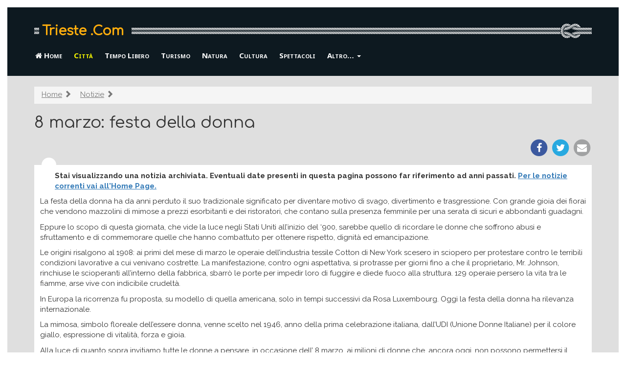

--- FILE ---
content_type: text/html
request_url: https://www.trieste.com/citta/news/festa_donna.html
body_size: 14794
content:
<!DOCTYPE HTML>
<html lang="it">
<head>
<meta charset="windows-1252">
<meta http-equiv="X-UA-Compatible" content="IE=edge">
<meta name="viewport" content="width=device-width, initial-scale=1.0">
<!-- The above 3 meta tags *must* come first in the head -->
<title>8 marzo: festa della donna [Trieste .Com]</title>
<link href="https://www.trieste.com/citta/news/festa_donna.html" rel="canonical">
<meta name="keywords"    content="storia di Trieste, itinerari, passeggiate, luoghi da visitare, enogastronomia, ricette, immagini, Triestini celebri, triestini famosi, dialetto triestino, tradizioni, centro, Trieste, notizie, eventi, comunicati, Friuli Venezia Giulia" />
<meta name="description" content="La festa della donna ha da anni perduto il suo tradizionale significato per diventare motivo di svago, divertimento e trasgressione. Con grande gioia dei fiorai ..." />
<link href="/static/bs/css/tscom.min.css" rel="stylesheet">
<link rel="stylesheet" href="/static/font-awesome/css/font-awesome.min.css">
 <link href="https://fonts.googleapis.com/css?family=Comfortaa|Raleway:400,400i,700" rel="stylesheet"> 
 <link href='https://fonts.googleapis.com/css?family=Noto+Sans:400,700' rel='stylesheet' type='text/css'>

<!-- htm5shiv deve essere l'ultimo per un bug di IE 8 -->
<!--[if lt IE 9]>
  <script src="/js/html5shiv.js"></script>
  <script src="/js/respond.min.js"></script>
<![endif]-->
</head>
<body>

<div class="tscom-header">
  <div class="container">
  <div class="tscom-logo-bg">
    <p class="ts-logo"><a href="/">Trieste .Com</a></p>
    <!-- p class="ts-tagline">Online dal 1996</p -->
  </div>
  </div>
  
      <nav class="navbar navbar-inverse">
  <div class="container">
        <div class="navbar-header">
          <button type="button" class="navbar-toggle" data-toggle="collapse"
              data-target="#ts-navbar-collapse">
            <span class="sr-only">Visualizza/nascondi navigazione</span>
            <span class="icon-bar"></span>
            <span class="icon-bar"></span>
            <span class="icon-bar"></span>
          </button>
          <span class="visible-xs navbar-brand">
            
<ol class="breadcrumb visible-xs-block">
  <li><a href="/notizie.html"><i class="fa fa-arrow-circle-left"></i> Notizie</a></li>
</ol> 

            </span>
        </div>
        <div class="navbar-collapse collapse" id="ts-navbar-collapse">
          <ul class="nav navbar-nav">
            <li><a href="/"><i class="fa fa-home" aria-hidden="true"></i> Home</a></li>
<li><a href="../../citta/" class="active" >Citt&agrave;</a></li>
<li><a href="../../vacanze/" ><span class="visible-xs-inline">Vacanze e </span>Tempo Libero</a></li>
<li><a href="../../turismo/" >Turismo</a></li>
<li><a href="../../animali/" >Natura<span class="visible-xs-inline"> e Animali</span></a></li>
<li><a href="../../cultura/" ><span class="visible-xs-inline">Libri, Arte e </span>Cultura</a></li>
<li><a href="../../spettacoli/" ><span class="visible-xs-inline">Musica e </span>Spettacoli</a></li>

                    <li class="dropdown">
                     <a href="#" class="dropdown-toggle" data-toggle="dropdown" role="button" aria-haspopup="true" aria-expanded="false">Altro&hellip; <span class="caret"></span></a>
          <ul class="dropdown-menu">
    <li role="presentation" class="dropdown-header">Altri argomenti</li>
            <li><a href="../../salute/" >Salute<span class="visible-xs-inline"> e benessere</span></a></li>
<li><a href="../../sport/" >Sport</a></li>

               <li role="presentation" class="divider"></li>
    <li role="presentation" class="dropdown-header">Servizi</li>
            <li><a href="../../turismo/alberghi-hotel-dormire.html" >Alberghi e hotel</a></li>
<li><a href="../../turismo/case-vacanza-pernottare.html" >Case vacanza</a></li>
<li><a href="../../immagini/" >Immagini</a></li>
<li><a href="../../meteo.php" >Meteo</a></li>
<li><a href="../../notizie.html" >Notizie</a></li>
<li><a href="../../calendario-eventi.html" >Calendario Eventi</a></li>

                      </ul>
            </li>
          </ul>
        </div><!--/.nav-collapse -->
      </div><!--/container -->
      </nav>

</div>


<div class="tscom-content">
  <div class="container">
    
    <ol class="breadcrumb visible-lg-block visible-md-block visible-sm-block"><li><a href="/">Home</a> <span class="glyphicon glyphicon-chevron-right" aria-hidden="true"></span></li>
<li><a href="/notizie.html">Notizie</a> <span class="glyphicon glyphicon-chevron-right" aria-hidden="true"></span></li>
</ol>

    
<div class="ts-fancy-title">
  <div class=" ">
    <h1>8 marzo: festa della donna</h1>
    
    <div class="ts-share text-right">
  <a target="_blank" rel="nofollow" href="https://www.facebook.com/share.php?u=https://www.trieste.com/citta/news/festa_donna.html">
    <span class="fa-stack fa-lg">
      <i class="fa fa-circle fa-stack-2x" style="color: #3c599f;"></i>
      <i class="fa fa-facebook fa-stack-1x fa-inverse"></i>
    </span>
  </a>
  <a target="_blank" rel="nofollow" href="https://twitter.com/intent/tweet?url=https://www.trieste.com/citta/news/festa_donna.html">
    <span class="fa-stack fa-lg" style="color: #28a9e0;">
      <i class="fa fa-circle fa-stack-2x"></i>
      <i class="fa fa-twitter fa-stack-1x fa-inverse"></i>
    </span>
  </a>
  <a rel="nofollow" href="mailto:?subject=Segnalazione%20sito%20Trieste.Com&amp;body=Ciao%2C%0A%0Ati%20segnalo%20questa%20pagina%20che%20potrebbe%20interessarti:%0Ahttps%3A%2F%2Fwww.trieste.com%2Fcitta%2Fnews%2Ffesta_donna.html %0A%0ACiao%21%0A">
    <span class="fa-stack fa-lg" style="color: #a1a2a3;">
      <i class="fa fa-circle fa-stack-2x"></i>
      <i class="fa fa-envelope fa-stack-1x fa-inverse"></i>
    </span>
  </a>
</div>
  </div>
  <div class="ts-mobile-wrapper">
  
  </div>
</div>

    <div class="ts-circle"></div>
    <div class="ts-inner-content">
    
    <p class="datanews">Stai visualizzando una notizia archiviata. Eventuali date presenti in questa pagina possono far riferimento ad anni passati. <a href="../../">Per le notizie correnti vai all'Home Page.</a></p>
<p>La festa della donna ha da anni perduto il
suo tradizionale significato per diventare motivo di svago,
divertimento e trasgressione. Con grande gioia dei fiorai che
vendono mazzolini di mimose a prezzi esorbitanti e dei ristoratori,
che contano sulla presenza femminile per una serata di sicuri e
abbondanti guadagni.</p>

<p>Eppure lo scopo di questa giornata, che
vide la luce negli Stati Uniti all&rsquo;inizio del &lsquo;900,
sarebbe quello di ricordare le donne che soffrono abusi e
sfruttamento e di commemorare quelle che hanno combattuto per
ottenere rispetto, dignit&agrave; ed emancipazione.</p>

<p>Le origini risalgono al 1908: ai primi del
mese di marzo le operaie dell&rsquo;industria tessile Cotton di New
York scesero in sciopero per protestare contro le terribili
condizioni lavorative a cui venivano costrette. La manifestazione,
contro ogni aspettativa, si protrasse per giorni fino a che il
proprietario, Mr. Johnson, rinchiuse le scioperanti
all&rsquo;interno della fabbrica, sbarr&ograve; le porte per
impedir loro di fuggire e diede fuoco alla struttura. 129 operaie
persero la vita tra le fiamme, arse vive con indicibile
crudelt&agrave;.</p>

<p>In Europa la ricorrenza fu proposta, su
modello di quella americana, solo in tempi successivi da Rosa
Luxembourg. Oggi la festa della donna ha rilevanza
internazionale.</p>

<p>La mimosa, simbolo floreale
dell&rsquo;essere donna, venne scelto nel 1946, anno della prima
celebrazione italiana, dall&rsquo;UDI (Unione Donne Italiane) per
il colore giallo, espressione di vitalit&agrave;, forza e
gioia.</p>

<p>Alla luce di quanto sopra invitiamo tutte
le donne a pensare, in occasione dell&rsquo; 8 marzo, ai milioni di
donne che, ancora oggi, non possono permettersi il lusso di
divertirsi e di sentirsi libere.</p>

<p>Se qualche Associazione locale organizza,
in occasione della festa della donna, una serata dedicata alle
donne meno fortunate, nello spirito originario della ricorrenza,
scriva a <a href="mailto:barbara@trieste.com">barbara@trieste.com</a>. 
Saremo lieti di dare spazio
all&rsquo;iniziativa su questo portale.</p>

<p>Una piccola curiosit&agrave; per il popolo
maschile&hellip; quale credete sia il principale argomento di
conversazione in un gruppo di sole donne? Ma gli uomini,
naturalmente!</p>

<p>
<a href="../news.html">Tutti gli eventi e comunicati della sezione 
'Citt&agrave;'</a>.
</p>

    
    <p class="text-center tscom-margin-top">
    <span class="lead">Hai trovato utile questa pagina? Condividila!</span>
    
  <a target="_blank" rel="nofollow" href="https://www.facebook.com/share.php?u=https://www.trieste.com/citta/news/festa_donna.html">
    <span class="fa-stack fa-lg">
      <i class="fa fa-circle fa-stack-2x" style="color: #3c599f;"></i>
      <i class="fa fa-facebook fa-stack-1x fa-inverse"></i>
    </span>
  </a>
  <a target="_blank" rel="nofollow" href="https://twitter.com/intent/tweet?url=https://www.trieste.com/citta/news/festa_donna.html">
    <span class="fa-stack fa-lg" style="color: #28a9e0;">
      <i class="fa fa-circle fa-stack-2x"></i>
      <i class="fa fa-twitter fa-stack-1x fa-inverse"></i>
    </span>
  </a>
  <a rel="nofollow" href="mailto:?subject=Segnalazione%20sito%20Trieste.Com&amp;body=Ciao%2C%0A%0Ati%20segnalo%20questa%20pagina%20che%20potrebbe%20interessarti:%0Ahttps%3A%2F%2Fwww.trieste.com%2Fcitta%2Fnews%2Ffesta_donna.html %0A%0ACiao%21%0A">
    <span class="fa-stack fa-lg" style="color: #a1a2a3;">
      <i class="fa fa-circle fa-stack-2x"></i>
      <i class="fa fa-envelope fa-stack-1x fa-inverse"></i>
    </span>
  </a>

    </p>
  
    
    
    </div>

    <div class="row">
    <div class="col-sm-6 col-md-4">
    
<div class="panel panel-default h2-margin-top">
  <div class="panel-heading">
    <h3 class="panel-title">Altre pagine su: Citt&agrave;</h3>
  </div>
  <div class="panel-body">
    <ul class="nav nav-pills nav-stacked">
  
      <li class="active"><a title="Indice della sezione" 
        href="../../citta/"
        >Citt&agrave;</a></li>
    
      <li ><a title="La Storia" 
        href="../../citta/storia.html"
        >La Storia</a></li>
    
      <li ><a title="Enogastronomia" 
        href="../../citta/enogastronomia.html"
        >Enogastronomia</a></li>
    
      <li ><a title="Ricette" 
        href="../../citta/ricette.html"
        >Ricette</a></li>
    
      <li ><a title="Triestini celebri" 
        href="../../citta/celebri.html"
        >Triestini celebri</a></li>
    
      <li ><a title="Economia e lavoro a Trieste" 
        href="../../citta/economia-lavoro.html"
        >Economia e lavoro</a></li>
    
      <li ><a title="Triestin... miga monade!" 
        href="../../citta/triestin.html"
        >Dialetto</a></li>
    
      <li ><a title="Solidariet&agrave;" 
        href="../../citta/solidarieta.html"
        >Solidariet&agrave;</a></li>
    
      <li ><a title="Eventi e comunicati" 
        href="../../citta/news.html"
        >Eventi e Comunicati</a></li>
    
  </ul>
  </div>
</div>
  
    </div>
   </div>

  </div> <!-- /container -->
</div> <!-- /tscom-content -->


<div class="tscom-footer">
  <div class="container">
      <footer>
        <div class="text-center">
          
  <p>Sito consigliato: <a target="_blank" href="https://www.incontraglianimali.org/"
title="Foto, video e storie di animali">Incontra gli Animali - Storie, foto e 
video per conoscere gli animali e la loro vita in natura e per imparare a 
rispettarli</a></p>

          <p>
          Visita anche: 
          <a href="https://www.udine.com/">Udine.Com</a> |
          <a href="http://www.gorizia.com/">Gorizia.Com</a> |
          <a href="http://www.pordenone.com/">Pordenone.Com</a> |
          <a href="http://www.grado.com/">Grado.Com</a>
          </p>
          
          <p>
            <a href="/sito/informativa-cookie.html">Informativa sui cookie</a>
            - <a href="mailto:info@trieste.com"><i class="fa fa-envelope"></i>
            Contatti</a>
          </p>
        </div> 
      </footer>
  </div> <!-- /container -->
</div>

<div class="modal fade" id="exintModal" tabindex="-1" role="dialog" data-backdrop="static">
  <div class="modal-dialog" role="document">
    <div class="modal-content">
      <div class="modal-body">
          <p class="lead" style="margin-top: 25px;">
            <strong>Hai qualche curiosità sulla scelta vegan</strong>?
          </p>
        <div class="clearfix">
          <img src="/img/vegan-discovery-tour.png" width="100"
          class="pull-right">
         <p class="lead">
            Partecipa a un divertente <strong>viaggio virtuale</strong>:
            ogni giorno, per 20 giorni, riceverai una mail con informazioni
            su <strong>cucina, salute, animali, ambiente, e
            testimonianze</strong> di chi ha fatto questa scelta. 
          </p>
          <p>
            <!-- strong>Vegan Discovery Tour</strong>:<br -->
            <a class="btn btn-primary" style="background-color: #ff6600ff; border-color: ff6600ff"
            href="https://www.vegandiscoverytour.it/?utm_source=ts&utm_medium=sito&utm_campaign=exit"
            ><b class="lead">Iscriviti gratis!&nbsp;&raquo;</b></a>
          </p>
        </div>
      </div>
      <div class="modal-footer text-center">
        <p class="text-right">
          <button type="button" class="btn btn-link" data-dismiss="modal">
          Non mi interessa</button>
        </p>
      </div>
    </div><!-- /.modal-content -->
  </div><!-- /.modal-dialog -->
</div><!-- /.modal -->



<script src="https://ajax.googleapis.com/ajax/libs/jquery/1.11.2/jquery.min.js"></script> 
<script src="/js/bootstrap.min.js"></script>
<script>
  function move_div(source_div_id, target_div_id) {
    source_div = document.getElementById(source_div_id);
    target_div = document.getElementById(target_div_id);
    if (source_div && target_div) { target_div.appendChild(source_div); }
  }
  function move_adv() {
    if ($(window).width() < 768) {
      move_div('tscom-adv-pos01', 'tscom-adv-pos01-mobile');
      move_div('tscom-adv-pos02', 'tscom-adv-pos02-mobile'); 
    } else {
      move_div('tscom-adv-pos01', 'tscom-adv-pos01B');
      move_div('tscom-adv-pos02', 'tscom-adv-pos02B');
    }
  }
  move_adv();
  window.addEventListener('resize', function(event){ move_adv(); });
</script>
+<script src="/static/js/exint.js"></script>
<!-- Google tag (gtag.js) -->
<script async src="https://www.googletagmanager.com/gtag/js?id=G-EFG62JSDRS">
</script>
<script>
  window.dataLayer = window.dataLayer || [];
  function gtag(){dataLayer.push(arguments);}
  gtag('js', new Date());
  gtag('config', 'G-EFG62JSDRS');
</script>


</body>
</html>

